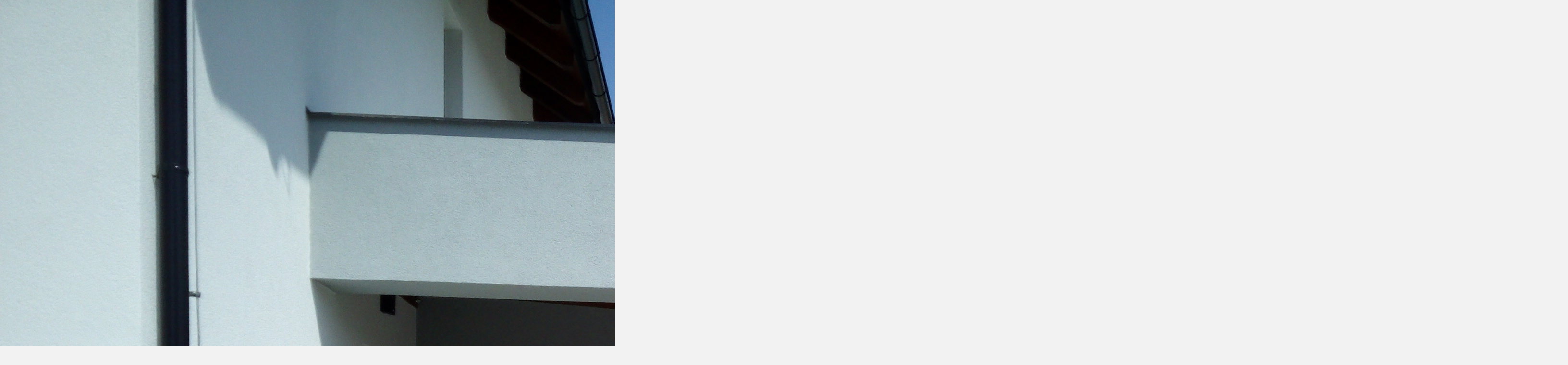

--- FILE ---
content_type: text/html; charset=UTF-8
request_url: https://www.bfjstav.cz/fotoalbum/hrube-stavby/img_20180502_122720.-.html
body_size: 949
content:
<?xml version="1.0" encoding="utf-8"?>
<!DOCTYPE html PUBLIC "-//W3C//DTD XHTML 1.0 Transitional//EN" "http://www.w3.org/TR/xhtml1/DTD/xhtml1-transitional.dtd">
<html lang="cs" xml:lang="cs" xmlns="http://www.w3.org/1999/xhtml">

    <head>

        <meta http-equiv="content-type" content="text/html; charset=utf-8" />
        <meta name="description" content="Jsme stavební firma fungující od roku 2002 . Provádíme veškeré stavební práce včetně staveb na klíč . Většinu prací děláme vlastními silami na střechu a elektroinstalace používáme zavedené subdodavatelské firmy .Také máme certifikát na pokládku podlahového topení Comap." />
        <meta name="keywords" content="Stavební,firma" />
        <meta name="robots" content="all,follow" />
        <meta name="author" content="<!--/ u_author /-->" />
        <link rel="stylesheet" href="/style.1656680677.1.css" type="text/css" />
        
        <script type="text/javascript" src="https://www004.estranky.cz/user/js/index.js" id="index_script" ></script>
        <title>
            BFJ stav s.r.o.
        </title>

        <style>
          body {margin: 0px; padding: 0px;}
        </style>
    </head>
<body>
    <script language="JavaScript" type="text/javascript">
    <!--
      index_setCookieData('index_curr_fullphoto', 150);
    //-->
  </script>
  <a href="javascript: close();"><img src="/img/original/150/img_20180502_122720.jpg" border="0" alt="IMG_20180502_122720" width="3264" height="2448"></a>

<!-- NO GEMIUS -->
</body>
</html>


--- FILE ---
content_type: text/css
request_url: https://www.bfjstav.cz/style.1656680677.1.css
body_size: 13040
content:
@font-face {
  font-family: "quando";
  src: url('https://s3b.estranky.cz/img/d/1000000313/quando-regular.eot');
}
@font-face {
  font-family: "quando";
  src: url('https://s3b.estranky.cz/img/d/1000000313/quando-regular.ttf') format("truetype");
}

@media screen, projection {

/*======================================
  COMMON
======================================*/


* { margin: 0; padding: 0; }
body {background: #f2f2f2; font: .813em/1.5 Arial, sans-serif; color: #000;}

hr { display: none; }

#document a { color: #333; text-decoration: none; border-bottom: 1px solid rgba(150, 150, 150, .5); _border: none; }
#document a { text-decoration/*\**/: underline\9 }
#document a:hover { border-bottom: none; } 
#document a:hover { text-decoration/*\**/: none\9 }
:root #document a { text-decoration: none\9; border-bottom: 1px solid rgba(150, 150, 150, .5)\9; }
:root #document a:hover { border-bottom: none\9; }

img, #document img { border: none; }
#document a img { outline: medium none; }
#document .editor-area a {text-decoration: underline; border: 0px;}
#document .editor-area a:hover { text-decoration: none; }

table, form { font-size: 100%; }
fieldset { border: 0px; }

h1, h2, h3, h4 { text-transform: uppercase; color: #333; text-shadow: 1px 1px #fff; font-family: "quando"; word-wrap: break-word; }
h2 { font-size: 2.615em; }
h2, h3, h4 { font-weight: normal; }

.left { text-align: left; }
.right { text-align: right; }
.center { text-align: center; }
.justify { text-align: justify; }

.left-float { float: left; }
.right-float { float: right; }

.submit {cursor: pointer;}
input.submit, span.i_submit a.submit, span.clButton a.submit { font-size: .9em;  color: #fff; text-transform: uppercase; border: none; font-weight: bold; }

#whole-page { text-align: center; }
/* sprites */ 

.under-article .under-wrap, .under-article .under-wrap p, span.i_submit input.submit, span.i_submit, span.i_submit a.submit, span.clButton input.submit, span.clButton, span.clButton a.submit { background: url("https://s3b.estranky.cz/img/d/1000000313/submit.gif") no-repeat; }
.column div.inner_frame div div.inner_frame span.i_submit input.submit, .column div.inner_frame div div.inner_frame span.i_submit, 
.column div.inner_frame div div.inner_frame span.clButton input.submit, .column div.inner_frame div div.inner_frame span.clButton { background-image: url("https://s3b.estranky.cz/img/d/1000000313/submit-menu.gif"); background-repeat:  no-repeat; }
.column .inner_frame h2, .column .inner_frame span.decoration, #nav-portrait { background: url("https://s3b.estranky.cz/img/d/1000000313/menu_h.png") no-repeat; _background: url("https://s3b.estranky.cz/img/d/1000000313/menu_h2_ie.png") no-repeat; }
#nav-column { background: url("https://s3b.estranky.cz/img/d/1000000313/menu.png") repeat-y; }
.column .section { background: #1b3f3c url("https://s3b.estranky.cz/img/d/1000000313/menu_section.png") repeat-y; }

/* cleaners */

.clear { clear: both; height: 0; line-height: 0; font-size: 0; display: none; width: 1px; }
#clear5, #clear6, #clear7, #perex-cont-clear, #gallery-cont-clear, #g-section-cont-clear, #a-section-cont-clear, #article-cont-clear { display: block; }
#document:after, #body:after, #content .article .article_wrap:after, .list-of-pages:after, .list-of-pages .list_wrap:after, .list-of-pages .numbers:after, #photo-album #photos:after,
.list-of-pages .list_wrap:after, #folders:after, #eshop .sphotos:after, #eshop #basket_preview_form fieldset p:after, #eshop #articles #steps ul:after,
#articles .article:after, div#block-comments #comments-form fieldset:after, .left-float:after, #block-comments fieldset.validation .validatin-images-set:after, 
#eshop #block-comments fieldset.validation .validatin-images-set:after, div#block-comments form dd div#c_validation_div:after, #eshop .contact-info:after,
#preview-folder .wrap:after, .list-of-pages .wrap:after, #languages .inner_frame:after, #login .inner_frame form div:after, .under-article .inner_frame:after { content: "."; display: block; height: 0;  clear:both; visibility:hidden; font-size:0; }

* html #document, * html  #body, * html #content .article .article_wrap, * html .list-of-pages, * html .list-of-pages .list_wrap, * html .list-of-pages .numbers, * html #photo-album #photos, * html .list-of-pages .list_wrap,
* html #folders, * html #eshop .sphotos, * html #eshop #basket_preview_form fieldset p, * html #eshop #articles #steps ul, * html #articles .article, * html div#block-comments #comments-form fieldset, * html #eshop .contact-info,
* html .left-float, * html #block-comments fieldset.validation .validatin-images-set, * html #eshop #block-comments fieldset.validation .validatin-images-set, * html div#block-comments form dd div#c_validation_div,
* html div.editor-area, * html #preview-folder .wrap, * html .list-of-pages .wrap, * html #languages .inner_frame, #nav-column .column .inner-column div div.inner_frame, #login .inner_frame form div, * html .under-article .inner_frame, 
* html #languages .inner_frame { zoom: 1; } /* IE6 */
*:first-child+html #document, *:first-child+html #body, *:first-child+html #content .article .article_wrap, *:first-child+html .list-of-pages, *:first-child+html .list-of-pages .list_wrap, *:first-child+html .list-of-pages .numbers,
*:first-child+html #photo-album #photos, *:first-child+html .list-of-pages .list_wrap, *:first-child+html #folders, *:first-child+html #eshop .sphotos, *:first-child+html #eshop .contact-info,
*:first-child+html #eshop #basket_preview_form fieldset p, *:first-child+html #eshop #articles #steps ul, *:first-child+html #articles .article, *:first-child+html div#block-comments #comments-form fieldset,
*:first-child+html .left-float, *:first-child+html #block-comments fieldset.validation .validatin-images-set, *:first-child+html #eshop #block-comments fieldset.validation .validatin-images-set, *:first-child+html div#block-comments form dd div#c_validation_div,
*:first-child+html div.editor-area, *:first-child+html #preview-folder .wrap, *:first-child+html .list-of-pages .wrap, *:first-child+html #languages .inner_frame, #login .inner_frame form div, *:first-child+html .under-article .inner_frame, 
*:first-child+html #languages .inner_frame { zoom: 1; } /* IE7 */

/*======================================
  STRUCTURE
======================================*/

.accessibility-links { position: absolute; top: -10000em; }

#whole-page { background: url("https://s3b.estranky.cz/img/d/1000000313/body.png") repeat; }
#document { padding-top: 20px; }
#document #in-document {position: relative; width: 960px; margin: auto; text-align: left; }

#body {position: relative; z-index: 10; width: 100%; }

/*--------------------------------------
  LEFT COL
--------------------------------------*/

.menu-type-standard li > ul.level_2 {
    display: block !important;
    position: relative;
    margin: 0;
}
.level_2 {
    position: absolute;
    margin-left: 219px;
    margin-top: -36px;
    background: #275c57;
    width: 220px;
}
#nav-column { position: relative; float: left; width: 300px; z-index: 1000; text-align: center; }
#nav-column a { color: #fff; }
#nav-column #navigation .inner_frame h2 { display: none; }
#nav-column li { text-shadow: 0 1px 1px #000; word-wrap: break-word; }
#nav-column li.first { background-image: none; }
#nav-column #navigation { width: 300px; padding-top: 70%; background: url("https://s3b.estranky.cz/img/d/1000000313/star.png") no-repeat; }
#nav-column #navigation .inner_frame { width: 220px; margin: auto; }
#nav-column #navigation li { list-style: none; }
#nav-column #navigation li a { font-size: 1.154em; font-weight: bold; width: 220px; }
.column li a { width: 180px; }
#nav-column #navigation li a, .column li a { display: block; padding: 8px 0 6px; overflow: hidden; }
.column li a { font-size: 1.077em;  font-weight: 700; }
.column li a:hover, #navigation li a:hover { background-color: #55c3be; text-decoration: none; }
#nav-column li, #nav-column #navigation li, #nav-column #navigation .menu-type-onmouse, .column li a:hover, #navigation li a:hover, #navigation menu li.submenu-over { background-image: url("https://s3b.estranky.cz/img/d/1000000313/line.png"); background-repeat: no-repeat; }
#nav-column #navigation .menu-type-onmouse { background-position: 0 100%; }

#navigation a, #ecategory a, #photo-album-nav a, #calendar a, #rss-nav a, #document h2 a, #document .under-article a, #links a, #folders .folder .photo-wrap div a { border: none; }
#navigation a, #ecategory a, #photo-album-nav a, #calendar a, #rss-nav a, #document h2 a, #document .under-article a, #links a, #folders .folder .photo-wrap div a { text-decoration/*\**/: none\9 }
:root #navigation a, :root #ecategory a, :root #photo-album-nav a, :root #calendar a, :root #rss-nav a, :root #document h2 a, :root #document .under-article a, :root #links a, :root #folders .folder .photo-wrap div a { border: none\9; }

#nav-column .column .inner_frame { padding-bottom: 15px; overflow: hidden; word-wrap: break-word; _margin-top: -5px; }
#nav-column .current, #nav-column li.current ul li:hover { background-color: #55c3be; }
#nav-column li.current ul li {background-color: #1e4b46;}

.column { color: #fff; }
.column .section { width: 220px; margin: 40px;
          border-top: 1px solid #255b56; border-bottom: 1px solid #2a6b66; border-left: 1px solid #2a635d; border-right: 1px solid #2a635d; 
          -webkit-border-radius: 5px; -moz-border-radius: 5px; border-radius: 5px; }

#nav-column .column div.section h2 { color: #592c46; position: relative; bottom: 11px; }
.column ul { display: block; list-style-type: none; width: 180px; margin: auto; }
* html .column ul { margin-left: 0; }
.column li { background: none; padding: 0; }

.column .inner_frame h2 { background-position: 0 5px; _background-position: 0 -25px; _height: 20px; _line-height: 20px; display: inline; padding: 7px 0px 1px 8px; font-weight: normal; font-family: "quando"; font-size: 1.077em; }
.column .inner_frame h2 { padding/*\**/: 7px 4px 1px 12px\9 }
#login h2, #ecategory h2, #logged h2 { padding/*\**/: 7px 2px 1px 10px\9 }
* html .column .inner_frame h2  { padding: 5px 0 1px 13px; }
* html #login h2, * html #ecategory h2, * html #logged h2 { padding: 6px 0 0 9px; }
*:first-child+html .column .inner_frame h2, *:first-child+html #ecategory h2 { padding: 7px 0 1px 11px; }
*:first-child+html #login h2, *:first-child+html #logged h2 { padding: 7px 0 1px 9px; }
*:first-child+html #nav-basket h2 { padding: 7px 0 1px 13px; }
.column .inner_frame span.decoration, #nav-portrait { background-position: 0 -30px; _background-position: right 0; height: 20px; width: 8px; position: absolute; top: 3px; _top: 6px; }
* html #nav-column .column .inner-column div div.inner_frame { width: 220px; }
* html #portrait h2, * html .column .inner_frame h2 { top: -17px; padding: 6px 0 0 13px; }
* html #ecategory {margin: 10px 0 0;}
@-moz-document url-prefix() { /** FF */ 
    .column .inner_frame h2 { padding: 6px 5px 1px 13px; }
}
:root .column .inner_frame h2 { padding: 7px 5px 2px 12px\9; }
noindex:-o-prefocus, .column .inner_frame h2, #login h2, #logged h2 {
  padding: 7px 0px 1px 12px;
}
noindex:-o-prefocus, #login h2, #logged h2, #ecategory h2 {
  padding: 7px 0px 1px 10px;
}
.ie11 .column .inner_frame h2 { padding: 7px 4px 1px 14px; }

#rss-nav li { background: none; margin: 0; }

#calendar caption { display: none; }
#calendar table { width: 200px; margin: 0 auto; text-align: center; color: white; }
#calendar table thead td, #calendar table thead th { border: none; }
#calendar td,
#calendar th { padding: 6px; border: 1px solid #2a6b66; _padding: 4px; text-shadow: 0 1px 1px #000; }
*:first-child+html #calendar td { padding: 4px; }
*:first-child+html #calendar thead td { padding: 4px; }
#calendar td.day_active { padding: 0; }
#calendar .archive-nav-c { font-weight: bold; }
#calendar tbody a { display: block; padding: 6px; background-color: #55c3be; _padding: 4px; box-shadow: 0px 4px 10px -4px #348c72 inset; }
*:first-child+html #calendar a { padding: 4px; }
*:first-child+html #calendar td.day_active { padding: 0; }
#calendar table tr#archive-days th, #calendar table tr#archive-year td { border-top: 1px solid #2a6b66; }
#calendar thead a { color: #55c3be; }
#calendar #archive-small a { display: inline; padding: 0; color: #55c3be; background: none; box-shadow: none; }
#calendar #archive-small td { border: none; }
#calendar table a:hover, #calendar #archive-small a:hover { text-decoration: none; color: #c4c4c4; font-weight: bold; }

#portrait .inner_frame a img { margin: 7px 0 10px; }
#portrait h2 { position: relative; top: -11px; }
#portrait a { border: none; }
:root #portrait a { border: none\9; }

#languages .inner_frame { margin-top: -5px; text-align: center; }
#languages .inner_frame a { margin: 2px 3px; border: 0; }
#languages .inner_frame a img { margin-right: 10px; }

#last-photo .inner_frame .wrap-of-photo a { border: none; }

#stats .inner_frame { width: 110px; margin: auto; }
#stats .inner_frame table { color: #fff; width: 100%; }

#contact-nav address { text-align: left; padding-left: 20px; }

.column #search .inner_frame, .column #mail-list .inner_frame { text-align: left; }
#search #key, #mail-list #mail-list-key { width: 158px; background: #1b3f3c url("https://s3b.estranky.cz/img/d/1000000313/search_text.png") no-repeat; font-style: italic; color: #98a8a7; text-shadow: 0px 1px 1px #333; padding-left: 10px; overflow: hidden; }
#search #key, #mail-list #mail-list-key { padding-top/*\**/: 10px\9; }
:root #search #key, :root #mail-list #mail-list-key { padding-top: 3px\9; height: 32px\9; }
#search #sendsearch, #mail-list #send-mail-list { background: url("https://s3b.estranky.cz/img/d/1000000313/search_submit.png") no-repeat; width: 35px; cursor: pointer; }
#search #key:focus, #mail-list #mail-list-key:focus { outline: none; }
#search #key, #search #sendsearch, #mail-list #mail-list-key, #mail-list #send-mail-list { height: 36px; float: left; border: none; }
#search #key, #mail-list #mail-list-key { height/*\**/: 26px\9 }
* html #search #key, * html #mail-list #mail-list-key { height: 35px; }
#search .inner_frame fieldset, #mail-list .inner_frame fieldset { padding: 0 0 0 8px; _padding: 0 0 0 13px; }

/* SUBMENU -----------------------*/

#navigation menu li.submenu-over { position: relative; z-index: 9999; _display: inline; }
#navigation menu li ul.submenu, menu li ul.click, menu li ul.classic { display: none; }
#navigation menu li.submenu-over ul.onmouse, menu li:hover ul.onmouse, #navigation menu li ul.classic { display: block; }
#navigation menu li.submenu-over ul.click, menu li ul.classic { display: block; }
#navigation menu li.submenu-over ul.click li { background-color: transparent; }
#navigation menu li ul.classic li { background-color: #295e59; }
#navigation menu li.submenu-over ul.click li a, #navigation menu li ul.classic li a { color: #b9b9b9;}
#navigation menu li.submenu-over ul.onmouse, #navigation menu li:hover ul.onmouse { position: absolute; top: -1px; left: 220px; _left: 110px; background: #1b3f3c; width: 220px; overflow: hidden; padding: 0px;
border-top: 1px solid #255b56; border-bottom: 1px solid #2a6b66; border-left: 1px solid #2a635d; border-right: 1px solid #2a635d; }
#navigation menu li.submenu-over ul.onmouse li, #navigation menu li:hover ul.onmouse li { margin: 0px; float: none; display: block; background: none; }
#navigation menu li.submenu-over ul.onmouse li a, #navigation menu li:hover ul.onmouse li a { margin: 0px; display: block; height: auto; float: none; white-space: normal; background: none; }
#navigation menu li.submenu-over ul.onmouse li a:hover, #navigation menu li:hover ul.onmouse li a:hover { background-color: #55c3be; }
#nav-column #navigation menu li.submenu-over ul.onmouse li.first { background-image: none; }

#section_subsections .section_article { background: #FFF; margin-bottom: 5px; padding: 5px 10px; }
#section_subsections .section_article div { font-style: italic; }

/*--------------------------------------
  BREADCRUMB
--------------------------------------*/

#breadcrumb-nav { position: relative; width: 96%; _width: 100%; margin: 0 auto 20px; padding: 8px; overflow: hidden; border: 1px solid #e3e3e3; box-shadow: 0 0 10px 0 #E6E6E6; color: #666;
 background: #fff; font-size: .923em; -webkit-border-radius: 3px; -moz-border-radius: 3px; border-radius: 3px; }
#breadcrumb-nav a { color: #55c3be; }
#breadcrumb-nav strong { margin: 0 10px; font-size: 16px; }

/*--------------------------------------
  HEADER
--------------------------------------*/

#header { height: 285px; background: url("https://s3b.estranky.cz/img/d/1000000313/head.png") no-repeat; position: relative; z-index: 1; margin-top: 40px; _background: url("https://s3b.estranky.cz/img/d/1000000313/head_ie.png") no-repeat; }
#header .inner_frame { background: url("https://s3b.estranky.cz/img/l/logo_1000000310.jpeg") no-repeat; position: absolute; top: 35px; left: 35px; width: 535px; height: 200px; overflow: hidden; }/* here as background-image for header is defined user image. */
#content h1 { z-index: 2; overflow: hidden; font-size: 2.154em; font-weight: normal; }
#content h1, #content h1 a {text-decoration: none; color: #333; border: none;}

/* title aligment */
#content h1.head-left { text-align: left; margin-left: 8px; }
#content h1.head-center { text-align: center; }
#content h1.head-right { text-align: right; width: 525px; }

/*--------------------------------------
  CONTENT
--------------------------------------*/

#content { position: relative; float: right; width: 100%; max-width: 605px; overflow: hidden; }
#content ol {padding-left: 20px;}
#content ul {padding-left: 15px;}

#articles { width: 100%; overflow: hidden; }
#articles #section_subsections { margin: 20px 0 40px; }

#perex { padding: 15px; background-color: #1b3f3c; color: #fff; text-shadow: none;
         border-top: 1px solid #255b56; border-bottom: 1px solid #2a6b66; border-left: 1px solid #2a635d; border-right: 1px solid #2a635d; 
         -webkit-border-radius: 3px; -moz-border-radius: 3px; border-radius: 3px; } 
#perex h1, #perex h2, #perex h3, #perex h4 { text-shadow: inherit; color: #fff; }
#perex h1 { font-size: 3.2em; }
#perex ul { padding-left: 15px; }

#content .article h2 { font-size: 2em; font-weight: normal; font-family: "quando"; line-height: 1.2; }
#content .article .first, #content .article .second, #content .article .third, #content .article .fourth { display: inline; float: left; font-style: italic; color: #666; }
#content .article .third a, #content .article .fourth a { color: #55c3be; }
#content .article .article_wrap { border-bottom: 3px double #dedddf; border-top: none; margin-bottom: 16px; padding: 0 0 5px 0; }
.article_wrap span.art-delimit-sec span, .article_wrap span.art-delimit-wa span, .article_wrap span.art-delimit-gal span { padding-left: 5px; }
#content .article, #content #perex { margin-bottom: 40px; }
.article .preview img {margin-bottom: 10px;}

/* buttons on article */
#content .under-article .under-wrap { background-position: 0 -31px; margin-top: 15px; float: left; -webkit-border-radius: 4px; -moz-border-radius: 4px; border-radius: 4px; }
#content .under-article .under-wrap p { background-position: right 1px; }
#content .under-article .under-wrap p a { color: #fff; padding: 5px 35px 3px 13px; display: inline-block; font-size: .9em; text-transform: uppercase; font-weight: bold; }
#content .under-article .under-wrap p a:hover { text-decoration: none; }
:root #content .under-article .under-wrap p a { padding: 6px 35px 2px 13px\9; }
* html #content .under-article .under-wrap p a { padding: 4px 35px 3px 13px; }
*:first-child+html #content .under-article .under-wrap p a { padding: 4px 35px 4px 13px; }

/* pagination */
.list-of-pages { border-bottom: 3px double #dedddf; border-top: 3px double #dedddf; position: relative; font-family: "quando"; }
.list-of-pages .numbers { width: 260px; text-align: center; border-right: 1px solid #dedddf; border-left: 1px solid #dedddf; line-height: 240%;}
* html .list-of-pages .numbers { width: 360px; padding: 0; }
#content .list-of-pages .numbers a, #content .list-of-pages .numbers span { margin-right: 2px; padding: 4px 8px; background: #fff; border: 1px solid #dedddf; box-shadow: 0 0 10px 0 #E6E6E6; }
#content .list-of-pages .numbers a, #content .list-of-pages .previous a, #content .list-of-pages .next a { color: #55c3be; }
#content .list-of-pages .previous a, #content .list-of-pages .next a { text-shadow: 2px 2px #fff; }
#content .list-of-pages .numbers a {text-decoration: underline;}
#content .list-of-pages .numbers a:hover {text-decoration: none;}
.list-of-pages .numbers span { color: #666; }
.list-of-pages .previous, .list-of-pages .next { width: 115px; }
.list-of-pages .wrap { margin: 5px 0 5px; }
.list-of-pages .previous, .list-of-pages .next { font-weight: bold; text-transform: uppercase; padding-top: 8px; }

#rss-channels h3 { margin: 1em 0 0; }

#product-search h2 {font-size: 2.615em;}
#product-search input {vertical-align: middle;}
#product-search .products h2 {font-size: 2.077em;}
#product-search form#product-search-form {margin: 10px 0 40px;}
#product-search input#product-search-text {padding: 0 5px; width: 200px; height: 22px;}
#product-search .products ul {list-style-type: circle; margin: 10px 0 10px 18px; line-height: 1.8em;}
*:first-child+html #product-search input#product-search-text {padding: 4px 5px 0; height: 20px;}
* html #product-search input#product-search-text {padding: 2px 5px 0; height: 24px;}

/* COMMENTS -------------------------*/
div.editor-area { padding: 0 0 0 1px; }
div#block-comments .no-comments { margin-top: 15px; }
div#block-comments form#comments-form { margin-top: 25px; }
div#block-comments h2 { margin-top: 25px; padding-bottom: 5px; border-bottom: 3px double #dedddf; }
div#block-comments fieldset legend span { display: none; }
div#block-comments fieldset dt label { font-weight: bolder; }
div#block-comments fieldset input, div#block-comments fieldset dd textarea { margin-bottom: 15px; border-right: 1px solid #cdcbd0; border-left: 1px solid #cdcbd0;
border-bottom: 1px solid #dfdde2; border-top: 1px solid #cdcbd0; -webkit-border-radius: 3px; -moz-border-radius: 3px; border-radius: 3px; }
div#block-comments form dd input#c_validation { float: left; }
div#block-comments form dd div#c_validation_div { text-align: right; }
div#block-comments form dd div#c_validation_div .sound-captcha { display: inline-block; float: left; position: relative; top: -14px; color: #55c3be; }
* html div#block-comments form dd div#c_validation_div .sound-captcha { top: 0px; float: none; }
*:first-child+html div#block-comments form dd div#c_validation_div .sound-captcha { top: 0px; float: none; }
div#block-comments form dd div#c_validation_div .sound-captcha:hover { margin-bottom: 1px; }
div#block-comments form dd div#c_validation_div .sound-captcha:hover { margin-bottom/*\**/: 0\9 }
:root div#block-comments form dd div#c_validation_div .sound-captcha:hover  { margin-bottom: 1px\9; }
div#block-comments form fieldset .left-float { margin-right: 25px; }
div#block-comments fieldset dd input { width: 288px; height: 33px; }
div#block-comments fieldset dd textarea { width: 99.8%; max-width: 603px; }
* html div#block-comments fieldset dd textarea, * html div#block-comments form dd input#c_validation { margin-left: -40px; }
*:first-child+html div#block-comments fieldset dd textarea, *:first-child+html div#block-comments form dd input#c_validation { margin-left: -40px; }
div#block-comments fieldset .submit { border: none; }
div#block-comments fieldset dd span.i_submit input.submit { width: auto; height: auto; }

/* comments answers */ 
div#block-comments h3 { margin-top: 15px; border-bottom: 3px double #D0CFD0; font-size: 21px; font-weight: normal; }
div#block-comments .comment-headline { color: #666; margin-bottom: 7px; font-style: italic; }
div#block-comments .comment-headline, div#block-comments p, #eshop .comment div { text-shadow: 2px 2px #fff; }
div#block-comments .comment-headline h3 { border: none; font-family: "quando"; font-size: 1.077em; text-transform: none; color: #333; font-weight: bold; font-style: normal; }
div#block-comments .comment-headline span, div#block-comments .comment-headline i { font-family: "quando"; }
div#block-comments div.comment-answer a { font-family: "quando"; text-transform: uppercase; color: #55c3be; padding-left: 25px; background:  url("https://s3b.estranky.cz/img/d/1000000313/bubble.gif") no-repeat 0 2px; font-size: .923em; border: none; text-decoration: none; }
div#block-comments div.comment-answer p { margin-top: 7px;}

/* comments level */
.level1 { padding-left: 15px;}
.level2 { padding-left: 30px;}
.level3 { padding-left: 45px;}
.level4 { padding-left: 60px;}
.level5 { padding-left: 75px;}
.level6 { padding-left: 90px;}
.level7 { padding-left: 105px;}
.level8 { padding-left: 120px;}
.level9 { padding-left: 135px;}
.admin div span { color: #ff0000; }

/* PHOTOGALERIES -----------------------*/

#folders { width: 110%; } 
#folders, #gallery, #photos, #slide { overflow: hidden; }

#folders .editor-area { margin: 0 0 15px 0; }
#folders .album { background: #f6f2ec; border-bottom: 1px solid white; padding: 5px 10px; }
#folders .album div { overflow: hidden; }

.folder { float: left; width: 135px; overflow: hidden; margin: 25px 0 0 4px;  padding: 10px 0 10px 5px; border: 3px double #dedddf; height: 25em; _height: 30em; _width: 145px; }
.folder .photo-wrap { =position: relative; float: left; display: table; width: 100px; height: 100px; margin: 5px 14px; _margin: 5px; border: 1px solid #dedddf; background-color: #fff; -webkit-border-radius: 3px; -moz-border-radius: 3px; border-radius: 3px; }
.folder .photo-wrap div { =position: absolute; =top: 50%; display: table-cell; width: 100%; text-align: center; vertical-align: middle; }
.folder .photo-wrap a { =position: relative; =top: -50%; overflow: hidden; border: none; }
.folder .photo-wrap a img { border: none; margin: 0 auto; }
.folder .folder-info { float: left; padding: 0.5em 5px 0; overflow: hidden; }
*:first-child+html .folder .folder-info { padding: 0.5em 0 0 6px; }
.folder .folder-info h3 { text-shadow: none; margin-bottom: 10px;font-size: 1.385em; line-height: 1em; word-wrap: break-word; }
.folder .folder-info h3 a { border: none; text-decoration: none; word-wrap: break-word; }
.folder .folder-info div { color: #666; font-style: italic; font-family: "quando"; padding-right: 2px; }

#thumbnav, #photos, #preview-folder{overflow:hidden;}
#photos .photo-wrap, #preview-folder .box, #thumbnav .box { background:#fff; border:1px solid #dedddf; float:left; width:90px; height:90px; margin:2px 0px 2px 4px; _width:92px; _height:92px; -webkit-border-radius: 3px; -moz-border-radius: 3px; border-radius: 3px; }
#photos .photo-wrap{ margin: 10px 4px 0; _margin: 10px; }
#thumbnav .box{ margin: 1px 14px; }
* html #thumbnav .box{ margin: 1px 12px; }
#photos .photo-wrap div, #preview-folder .box div, #thumbnav .box div{ height: 90px; width: 90px; text-align: center; _height: 92px; _width: 92px; display: table; =position:relative; overflow:hidden; }
#thumbnav .box div a, #photos .photo-wrap div a, #preview-folder .box div a{ =margin: 2px 0px 0px 0px; height: 100%; =height:auto; background-image:none; border:0px solid #f7b1a5; =position:absolute; =top:50%; =left:50%; display:table-cell; vertical-align:middle; }
#thumbnav .box div a, #photos .photo-wrap div a, #preview-folder .box div a{ =border: none; }
#thumbnav .box div a img, #photos .photo-wrap div a img, #preview-folder .box div a img{ =position:relative;  =top:-50%; =left:-50%; border:0px solid #FFF; }
#preview-folder .box div a { padding: 0; }
#smLightbox_container a {border-bottom: 0; text-decoration: none;}

#photo-album h2 { margin: 25px 0 10px; padding-bottom: 5px; border-bottom: 3px double #dedddf; }
#photo-album .editor-area { margin: 10px 0 25px; }

#slide #click { background: #fff;  }
#slide h3 { margin: 10px 0 2px 0; padding: 8px 13px; text-align: center; color: #33251b; }
.slide-img { text-align: center; }
#click img { border: 10px solid white; }
#click p { margin: 15px 20px 0 20px; padding: 0 0 15px 0; }

.slidebar { margin: 15px 0; width: 100%; overflow: scroll; white-space: nowrap; }
.slidebar a img { border: 5px solid #fff; }

#thumbnav { width: 100%; overflow: hidden; margin: 15px 0; }

#timenav, .slidenav { margin: 15px 0; padding: 10px; text-align: center; }
.slidenav br, #thumbnav br { line-height: 0; height: 0; clear: both; }
.slidenav .back { float: left; }
.slidenav .forward { float: right; }

/* Facebook addons */
#fb_likebox_width {width: 183px; margin: auto;}
#fb_likebox_width iframe {background: White;}

/* ----------- Like ----------- */
.fb_edge_widget_with_comment{ margin:5px 0px; }
#fblikesend { margin: 5px 0; }

/* ----------- ADV ----------- */
#sky-scraper-block {     
    position: absolute;
    z-index: 100;
    right: -300px;
    float: right;
    display: inline;
    top: 40px;
    width: 300px; 
}
#sticky-box {
  position: -webkit-sticky;
    position: sticky;
  top: 0;
  right: 0;
}
#leaderboard-top {
  display: block!important;
  margin: 0 auto 15px;
   width: 85%;
}
.message { text-align: center; }
#content .message { clear: both; margin: 15px 0; }

#footer #mess-links span { display: block; margin: 10px 0 5px; }

#mess-square { width: 220px; overflow: hidden; margin: 30px auto 0; }
.message .inner_frame { text-align: center;  }
#mess-square .inner_frame div iframe { margin: 0px auto; }

#content .hypertext h2 {text-transform: none;}
#content .hypertext h2 a {font-weight: normal; font-style: normal; font-size: 13px; text-decoration: none; border-bottom: 1px solid rgba(150, 150, 150, .5); _border: none;}
#content .hypertext h2 a { text-decoration/*\**/: underline\9 }
#content .hypertext h2 a:hover { border-bottom: none; } 
#content .hypertext h2 a:hover{ text-decoration/*\**/: none\9 }
:root #content .hypertext h2 a { text-decoration: none\9; border-bottom: 1px solid rgba(150, 150, 150, .5)\9; }
:root #content .hypertext h2 a:hover { border-bottom: none\9; }
.hypertext .inner_frame div#clanek:after {content: "."; display: block; height: 0; clear:both; visibility: hidden; font-size:0;}
* html .hypertext .inner_frame div#clanek {zoom: 1;}
*:first-child+html .hypertext .inner_frame div#clanek {zoom: 1;}
.hypertext {width: 500px; margin: 15px auto; padding: 5px; background: #fff;}
.hypertext img, .hypertext {border: 1px solid #ddd;}
* html .hypertext {margin-left: 45px;}
#content .hypertext + .hypertext {border-top: 1px solid #fff; margin-top: -16px;}
.hypertext .mess-title {margin-top: -3px;}

#shifter #shifter_wrap:after {content: "."; display: block; height: 0; clear:both; visibility:hidden; font-size:0;}
* html #shifter #shifter_wrap {zoom: 1;}
*:first-child+html #shifter #shifter_wrap {zoom: 1;}
div#shifter {background: #fdfdfd; padding: 15px 0 0 0; margin: 25px 0 0 0; border-top: 1px #D0D0D0 dashed; text-align: center;}
div#shifter, div#shifter a, div#shifter h3 { color: #333; text-shadow: 2px 2px #eee;}
#shifter #shifter_wrap #shifter_footer .span3 {background: #f3f3f3; border: #cfbfc8 1px dashed; padding: 0px 4px 4px;}
#shifter div#shifter_title h3 {margin: 5px 0;}
div#shifter div.category {text-transform: uppercase; font-weight: bold; font-size: 12px;}
#shifter #shifter_wrap #shifter_footer .span3 h4 {line-height: 1.5em; padding: 2px 0px;}
#shifter #shifter_wrap #shifter_footer .span3 h4 a:hover {text-decoration: none;}
#shifter #shifter_title h3#shifter_t_2 {margin-right: 286px;}
* html #shifter #shifter_title h3#shifter_t_2 {margin-right: 143px;}
#shifter #shifter_wrap #shifter_terms a {color: #a5a5a5; font-family: "quando";}
#shifter #shifter_wrap #shifter_terms a:hover {text-decoration: none;}

/* ESHOP -----------------------*/

#eshop a { color: #55c3be; }
#login input.submit { float: none; font-size: .9em; }
:root #login input.submit { padding: 7px 35px 5px 13px\9; }
#login span.i_submit, #login span.clButton { height: 26px; }
*:first-child+html #login span.i_submit, *:first-child+html #login span.clButton {margin-top: 5px;}
#eshop input[type="text"], #eshop input[type="password"], #login .inner_frame form input[type="text"], #login .inner_frame form input[type="password"] { height: 24px; width: 150px;
border-right: 1px solid #CDCBD0; border-left: 1px solid #CDCBD0; border-bottom: 1px solid #DFDDE2; border-top: 1px solid #CDCBD0; -webkit-border-radius: 3px; -moz-border-radius: 3px; border-radius: 3px; }
#login .inner_frame form input[type="text"], #login .inner_frame form input[type="password"] {width: 192px; text-align: center;}
#eshop .registration input[type="text"], #eshop .registration input[type="password"], #eshop .contact-info input[type="text"], #eshop .contact-info input[type="password"],
#eshop .settings input[type="text"], #eshop .settings input[type="password"]{ margin-top: 3px; }
#eshop #basket_preview_form input[type="text"] { width: 46px; }
#login label { float: none; width: auto; text-align: center; }
#login input[type="text"], #login input[type="password"] { float: left; }
#login form a { display: inline; margin: 0 2px; }

#login .errormes { margin-bottom: 15px; }
#login .inner_frame form input { margin-bottom: 5px; }
#login form div input { width: 150px; margin-left: 13px; }
#login form p { text-align: center; width: 140px; margin: 0 auto; }
#login .inner_frame { text-align: left; }
#login .inner_frame form {text-align: center;}
* html #login .inner_frame form div input {width: 190px; margin-left: 5px;}

#basket_preview_form tbody tr td, #confirm tbody tr td, #orderdone tr td { border-top: 1px dotted #C6C6C6; border-collapse: collapse; }
#eshop #confirm fieldset table { border-bottom: 1px dotted #C6C6C6; border-collapse: collapse; }

#eshop h2 { font-size: 2.077em; }
#eshop .sphotos:after, #eshop div.products:after, #eshop #articles:after, #eshop #articles #steps ul:after {
    content: ".";
    display: block;
    height: 0; 
    clear:both;
    visibility:hidden;
    font-size:0;
}
* html #eshop .sphotos, * html #eshop div.products, * html #eshop #articles, * html #eshop #articles #steps ul {zoom: 1;}
*:first-child+html #eshop .sphotos, *:first-child+html #eshop div.products, *:first-child+html #eshop #articles, *:first-child+html #eshop #articles #steps ul {zoom: 1;}
#eshop div.products .article h3, #eshop #articles .article h3 {margin: 0.2em 0em 0.3em; line-height: 1.2em; height: 2.4em; _font-size: 16px; overflow: hidden;}
*:first-child+html #eshop div.products .article h3, *:first-child+html #eshop #articles .article h3 { font-size: 16px; }
:root #eshop div.products .article h3, :root#eshop #articles .article h3 { height: 2.5em\9; }
#eshop div.products .article, #eshop #articles .article {float: left; width: 130px; display: inline; margin: 25px 17px 10px 0px; padding: 0 2px;}
* html #eshop div.products .article, * html #eshop #articles .article {padding: 0;}
#eshop div.products {padding-bottom: 5px; margin-bottom: 40px;}
#eshop div.products .article .photo-wrap, #eshop #articles .article .photo-wrap {float: none; width: 130px; height: 130px;}
#eshop div.products .article .photo-wrap div, #eshop #articles .article .photo-wrap div {width: 130px;}
#eshop div.products .article .photo-wrap a, #eshop #articles .article .photo-wrap a {border: none;}
#eshop div.products .article img, #eshop #articles .article img { margin-left: 1px; }
#eshop div.products .article img, #eshop #articles .article img { margin-left/*\**/: 0px \9; }
#eshop div.products .article .editor-area, #eshop #articles .article .editor-area {padding: 5px; height: 5.4em; line-height: 1.45em; overflow: hidden; text-align: justify; margin: 0;}
* html #eshop div.products .article .editor-area, * html #eshop #articles .article .editor-area {line-height: 1.25em; height: 5.3em; padding: 3px 5px 5px 5px;}
#eshop div.products .article span.price, #eshop #articles .article span.price {font-weight: bolder; text-align: center; display: block; margin-top: 5px; padding: 1px 0;}
#eshop .article .photo-wrap {margin-top: 0;}
#eshop div.products h2 { border-bottom: 3px double #dedddf; }

#eshop fieldset.validation dd { margin-top: -7px; }
#eshop fieldset.validation { margin-top: 15px; }
#eshop fieldset.validation .validatin-images-set input { margin-right: 10px; width: 239px; _width: 240px; }
#eshop fieldset.validation .validatin-images-set img { margin-top: 5px; }

#eshop .settings input, #eshop .settings label, #eshop .registration input,
#eshop .registration label, #eshop .contact-info input, #eshop .contact-info label{vertical-align: middle;}

#eshop #product-detail #basket input.amount { height: 18px; top: 0; }
#eshop #product-detail #basket input.amount { top/*\**/: -1px\9 }
* html #eshop #product-detail #basket input.amount { height: 32px; top: 0; }
*:first-child+html #eshop #product-detail #basket input.amount { padding-top: 7px; top: 5px; }
:root #eshop #product-detail #basket input.amount { top: 0\9; }
#eshop #product-detail #product-info table tr td {min-width: 70px; vertical-align: top;}
#eshop #product-detail #calculation { line-height: 180%; }
#eshop #product #photo-detail .photo-wrap { float: left; margin-top: 1px; }
#eshop #product .wrap h2 { line-height: 1.2em; margin-bottom: 5px; }
#eshop #panel .panel-header li.active a, #eshop #panel .panel-header li a:hover { border: 1px solid rgba(0, 0, 0, .15); border-bottom: none; background: #fff; color: #333; }
#eshop #panel .panel-header li a { background-color: #55c3be; color: #fff; }
#eshop #panel .inner_frame { padding: 10px ;-webkit-border-radius: 3px; -moz-border-radius: 3px; border-radius: 3px; background: #fff; border: 1px solid rgba(0, 0, 0, .15); }
#eshop div#block-comments fieldset dd input { width: 274px; height: 24px; }
#eshop #product-comments #block-comments h3 { padding-bottom: 10px; margin-bottom: 25px; }
#eshop #product-comments #block-comments .comment h3 { padding: 0; margin: 20px 0 0; font-weight: bold; }
#eshop #product-comments #block-comments .sound-captcha { position: relative; top: -11px; display: inline-block; }
#eshop #product-comments #block-comments .sound-captcha:hover { margin-bottom: 1px; }
#eshop #product-comments #block-comments .sound-captcha:hover { margin-bottom/*\**/: 0px\9 }
:root #eshop #product-comments #block-comments .sound-captcha:hover { margin-bottom: 1px; }
*:first-child+html #eshop #product-comments #block-comments .sound-captcha:hover { margin-bottom: 0px; }
#eshop div#block-comments .comment-headline { margin-bottom: 3px; }
#eshop #block-comments form { margin-bottom: 35px; }
#eshop #block-comments .comment-text { word-wrap: break-word; }
#eshop #block-comments fieldset.validation { margin-top: 0; }
#eshop #block-comments fieldset.validation dd { width: auto; }
#eshop #block-comments fieldset.validation .validatin-images-set img { float: right; }
* html #eshop #block-comments textarea, * html #eshop #block-comments form dd input#c_validation { margin-left: 0; }
*:first-child+html #eshop #block-comments textarea, *:first-child+html #eshop #block-comments form dd input#c_validation { margin-left: 0; }

#eshop .gennewmail h3 { margin: 15px 0 20px; }
#eshop .gennewmail input[type="text"] { width: 193px; }
#eshop .gennewmail span.i_submit, #eshop .gennewmail span.clButton { margin-top: 10px; }

#eshop .registration h3 { margin: 15px 0 5px; }
#eshop .registration p { margin-top: 10px; }

#eshop #orderdone th, #eshop #orderdone td { padding: 2px 0; }

#eshop form.settings { margin-top: 20px; }
#account_info h3, #billing_address h3, #eshop #confirm .wrap h3, #content #eshop #basketpayments h3, #content #eshop #baskettransport h3 { text-shadow: none;  }
#eshop .settings fieldset, #eshop .contact-info fieldset, #eshop #confirm .wrap { margin: 5px 0; padding: 5px; }
#eshop .settings fieldset h3, #eshop .contact-info fieldset h3, #eshop #confirm .wrap h3 { margin-bottom: 5px; }

#account_firm label { width: 82px; display: block; }
#billing_address label { width: 80px; display: block; }
#eshop .settings #firmsdata label { width: 83px; }
* html #eshop .settings #firmsdata label { width: 88px; }
*:first-child+html #eshop .settings #firmsdata label { width: 88px; }
#eshop .settings #billing_address label { width: 79px; }
#eshop .settings #billing_address label { width/*\**/: 76px\9; }
* html #eshop .settings #billing_address label { width: 88px }
*:first-child+html #eshop .settings #billing_address label { width: 82px; }
#eshop .contact-info #billing_address label { width: 81px; }
#eshop .contact-info #billing_address label { width/*\**/: 79px\9; }
* html #eshop .contact-info #billing_address label { width: 82px; }
*:first-child+html #eshop .contact-info #billing_address label { width: 76px; }
#delivery_address label { width: 83px; display: block;}
* html #delivery_address label { width: 88px; }
*:first-child+html #delivery_address label { width: 88px; }
.contact-info #delivery_address label { width: 82px; }
* html #eshop .contact-info #delivery_address label { width: 82px; }
*:first-child+html #eshop .contact-info #delivery_address label { width: 82px; }

#billing_address #sameaddress + label { width: auto; display: inline; }
#eshop .settings p { padding-left: 8px; }
#eshop .contact-info p {padding-left: 17px;}
#eshop .registration p {padding-left: 0;}
#eshop .contact-info span.i_submit { margin-left: 17px; }
* html #eshop .contact-info span.i_submit, * html #eshop .settings span.i_submit, * html #eshop .contact-info span.clButton, * html #eshop .settings span.clButton { margin-left: 4px; }
*:first-child+html #eshop .contact-info span.i_submit, *:first-child+html #eshop .contact-info span.clButton { margin-left: 4px; }
*:first-child+html #eshop .settings span.i_submit, *:first-child+html #eshop .settings span.clButton {margin-left: 4px;}
* html #eshop .registration span.i_submit, * html #eshop .registration span.clButton { margin-left: 22px; }
*:first-child+html #eshop .registration span.i_submit, *:first-child+html #eshop .registration span.clButton { margin-left: 17px; }
#eshop .settings span.i_submit, #eshop .contact-info span.i_submit, #eshop .settings span.clButton, #eshop .contact-info span.clButton { margin-top: 15px; }
#eshop .registration span.i_submit, #eshop .registration span.clButton {margin: 0 0 0 5px; float: left;}
#eshop .settings span.i_submit { margin-left: 7px; }
#eshop .settings span.i_submit input.submit, #eshop .settings span.clButton input.submit { background-position: right 1px; }

#eshop #basket_preview_form table .border_fix td, #eshop #basket_preview_form table tr .price {border: none;}
#eshop #basket_preview_form p { margin: 10px 0; }
#eshop #basket_preview_form img { padding-top: 2px; }
* html #eshop #basket_preview_form fieldset span.i_submit, * html #eshop #basket_preview_form fieldset span.clButton  { margin-right: 3px; }
*:first-child+html #eshop #basket_preview_form fieldset span.i_submit, *:first-child+html #eshop #basket_preview_form fieldset span.clButton { margin-right: 3px; }
#eshop .remove a, #eshop #basket_preview_form fieldset p a { border: none; }
#basket_preview_form fieldset table + p, #basket_preview_form fieldset table + p + p {
    float: left; =float: none;
}
#eshop #basket_preview_form span.disable  {opacity: 0.4; filter: alpha(opacity=40);}
#eshop #basket_preview_form span.disable input.submit[disabled] {opacity: 1; filter: alpha(opacity=100);}
#eshop #basket_preview_form fieldset table + p {margin-right: 5px;}
#eshop #articles #steps ul {width: 215px; margin: 15px auto 25px;}
#eshop #steps li { margin: 0px 2px; }
#eshop #steps .active, #eshop #steps .done { width: 55px; text-align: center; padding: 3px 5px; border: 1px solid #dedddf; -webkit-border-radius: 3px; -moz-border-radius: 3px; border-radius: 3px; }
#eshop #steps .done { text-shadow: 0 1px #fff; background: #fff; }
#eshop #steps .active { color: #fff; font-weight: bold; background: #1b3f3c; text-shadow: 0 1px 1px #000; }
#eshop #basket_preview_form fieldset.wrap { margin: 10px 0; padding: 10px 0; }
#content #eshop #basketpayments , #content #eshop #baskettransport { width: 48%; }
#content #eshop #baskettransport { margin: 0 15px 0 5px; }
#content #eshop #basketpayments h3, #content #eshop #baskettransport h3 { margin: 0 0 10px 18px; }
#content #eshop #basketpayments ul li, #content #eshop #baskettransport ul li { background: #f4f4f4; margin: 4px 2px; }
#content #eshop #basketpayments ul li div, #content #eshop #baskettransport ul li div { background: #fff; margin-left: 0; padding-left: 18px; }
* html #content #eshop #basketpayments ul li div, * html #content #eshop #baskettransport ul li div { padding-left: 24px; font-size: smaller; }
*:first-child+html #content #eshop #basketpayments ul li div, *:first-child+html #content #eshop #baskettransport ul li div { padding-left: 24px; }
#eshop #product-detail #basket input.amount, #eshop #basket_preview_form input[type="text"] { text-align: center; }
#eshop #product #panel div.inner_frame div { overflow: hidden; _height: 1%; }
* html #content #eshop #baskettransport {margin-left: 0;}

#eshop #confirm .right .price {margin: 10px 0;}
#eshop #confirm fieldset.validation .validatin-images-set input { width: 239px; }
#eshop #confirm span.i_submit, #eshop #confirm span.clButton { margin-top: 10px; }
#eshop #confirm fieldset.validation { margin: 15px 0 10px; }
#eshop form#confirm input[type="checkbox"] {position: relative; top: 1px;}
* html #eshop #confirm .validation #c_validation { width: 240px; }
#eshop #basket_preview_form td img, #eshop #confirm td img { padding: 2px 0; }

#confirm .wrap, #account_info, #billing_address, #eshop #basket_preview_form fieldset.wrap, #eshop div.products .article span.price, #eshop #articles .article span.price, 
#eshop #photo, #eshop div.products .article .photo-wrap, #eshop #product #photo-detail .photo-wrap { -webkit-border-radius: 3px; -moz-border-radius: 3px; border-radius: 3px; }
#confirm .wrap, #account_info, #billing_address, #eshop #basket_preview_form fieldset.wrap { background: #fff; }
#eshop div.products .article span.price, #eshop #articles .article span.price { background: #1b3f3c; }
#eshop #photo, #eshop div.products .article .photo-wrap, #eshop #product #photo-detail .photo-wrap, #eshop #articles .article .photo-wrap { background: #fff; border: 1px solid #dedddf; }
#eshop div.products .article span.price, #eshop #articles .article span.price { color: #fff; text-shadow: 0 1px 1px #000; }
#eshop .registration span, #eshop .settings span, #eshop .contact-info span { padding-left: 0; }
* html #eshop #basket input.add_basket { background-color: #f8f8f8; }

@-moz-document url-prefix() { /** FF */ 
    #eshop .settings #firmsdata label, #delivery_address label { width: 85px; }
    #eshop .settings #billing_address label { width: 78px; }
    #eshop .contact-info #billing_address label { width: 74px; }
    #eshop #product-detail #basket input.amount { height: 17px; }
    #eshop div.products .article h3 { height: 2.5em; }
    #eshop #product-detail #basket input.amount { top: 1px; }
}
#eshop .message-info {margin: 0 0 15px 10px;}
#eshop #articles .message-info {margin: 0 0 10px 10px;}
#eshop #paging {clear: both; padding-top: 10px; }
#eshop #paging a, #eshop #paging span.current {margin-right: 4px; padding: 3px 6px; background: white; border: 1px solid #DEDDDF; box-shadow: 0 0 10px 0 #E6E6E6; text-decoration: none;}
#eshop #paging a:hover, #eshop #paging span.current {background: #1b3f3c; color: white; text-shadow: 0 1px 1px black;}
#eshop #paging #previous, #eshop #paging #next {border: none; background: none; box-shadow: none;}
#eshop #paging #previous:hover, #eshop #paging #next:hover {text-shadow: none; color: #9e9e9e;}

#ecategory div.inner_frame ul li ul li a {color: #b9b9b9;}
#eshop div.products .editor-area {margin-top: 16px;} 

#eshop form.login-info {margin-bottom: 20px;}
#eshop form.login-info fieldset p label { display: inline-block; width: 80px;  }
#eshop form.login-info fieldset p input, #eshop form.login-info span.i_submit, #eshop form.login-info span.clButton { margin-top: 5px; }
#eshop .contact-info, #eshop .login-info {border: 2px solid #DDD;}
#eshop .login-info {padding: 5px 0 10px 17px;}
#eshop .contact-info {padding: 10px 0; text-align: center;}
#eshop .contact-info fieldset {width: 570px; margin: auto;}
*:first-child+html #eshop .contact-info fieldset {margin: 0;}
#eshop .contact-info fieldset, #eshop .contact-info p {text-align: left;}
#eshop .registration {border: none;}
#eshop .registration fieldset {margin: 0;}
#eshop .contact-info, #eshop .login-info, #eshop .contact-info fieldset {-webkit-border-radius: 3px; -moz-border-radius: 3px; border-radius: 3px;}
#eshop .contact-info span.i_submit, #eshop .contact-info span.clButton {float: left;}
#eshop .contact-info fieldset span {color: #ff0000;}
* html #eshop form.login-info input {width: 155px;}
* html #eshop form.login-info input.submit {width: auto;}
#eshop div.order_account table tr.odd {background: #fff;}
#eshop .order_account .price {margin-top: 10px;}
#eshop .order_account #basket_preview_form {border-bottom: 1px dashed #C6C6C6; border-collapse: collapse;}
#eshop .order_account #basket_preview_form th {padding: 4px;}
#eshop #basket_preview_form td.title, #eshop #confirm td.title {width: 44%;}
/******************************************************************/


/******* buttons ***************/

span.i_submit, span.clButton { display: inline-block; background-position: 0 -31px; -webkit-border-radius: 4px; -moz-border-radius: 4px; border-radius: 4px; }
#eshop .login-info span.clButton {background-position: 0 -26px;}
span.i_submit input.submit, span.i_submit a.submit, span.clButton input.submit, span.clButton a.submit { background-position: right 1px; }
span.i_submit input.submit, span.clButton input.submit { padding: 6px 35px 4px 13px; _padding: 5px 20px 3px 0; }
#eshop span.i_submit a.submit, #eshop span.clButton a.submit { display: inline-block; padding: 5px 35px 4px 13px; _padding: 4px 35px 4px 13px; text-decoration: none; border-bottom: 0;  }
#eshop span.i_submit a.submit, #eshop span.clButton a.submit { color: #fff; }
*:first-child+html span.i_submit input.submit, *:first-child+html span.clButton input.submit  { padding: 4px 20px 4px 0; }
*:first-child+html span.i_submit a.submit, *:first-child+html span.clButton a.submit { padding: 4px 35px 4px 13px; }
*:first-child+html #eshop #basket_preview_form a.submit {padding: 4px 35px 4px 13px;}
:root span.i_submit input.submit, :root span.clButton input.submit  { padding: 7px 35px 4px 13px\9; }
@-moz-document url-prefix() { /** FF */ 
    span.i_submit input.submit, span.clButton input.submit  { padding: 7px 35px 4px 13px; }
    input.submit, span.i_submit a.submit, span.clButton a.submit { font-weight: normal; }
}

/* FOOTER -----------------------*/

#footer { width: 100%; text-align: center; overflow: hidden; font-size: 12px; margin-top: -15px; }
#footer .inner_frame { width: 100% !important; color: #cfbfc8; width: 220px; text-align: center; _margin-left: 0; }
*:first-child+html #footer .inner_frame { margin-left: 0; }
#footer .inner_frame p { margin: 0; padding: 0 15px 20px 15px; }
#footer .inner_frame, #footer .inner_frame a { color: #cfbfc8; }
#footer .inner_frame p + p a {margin: 0 5px;}

}
@media \0screen {
    #product-search input#product-search-text {padding: 2px 5px 0; height: 20px;}
}
#eshop #basket_preview_form td.coupon input.submit {margin-top: 0;}
#eshop #basket_preview_form td.title {width: 41%;}

/* Responsive */

.menu-toggle {
  position: absolute;
  margin-top: 10px;
  right: 10px;
  border: 0;
  outline: 0;
  padding: 0;
    padding-bottom: 6px;
  cursor: pointer;
  min-height: 35px;
  display: none;
  background: transparent;
  z-index: 99999;
}
.menu-toggle span {
  border-top: 5px white solid;
    width: 30px;
    margin: 2px 0;
    display: block;
    transition: 0.3s all linear;
}
.menu-toggle.menu-active span:nth-of-type(1) {
  opacity: 0;
}
.menu-toggle.menu-active span:nth-of-type(2) {
  transform: rotate(45deg);
}
.menu-toggle.menu-active span:nth-of-type(3) {
  transform: rotate(-45deg);
  margin-top: -7px;
}

@media only screen and (max-width: 1280px) { 

    #document {
        padding-top: 0;
    }
    #document #in-document {
        width: 100%;
        max-width: 960px;
    }
    .level_2 {
        width: 100%;
    }
    #nav-column {
        position: static;
        width: 100%;
        background: none;
    }
    #nav-column a {
        width: 100%;
    }
    #nav-column #navigation {
      width: 100%;
      position: absolute;
      top: 0;
      z-index: 9999;
      background: #2b5e5b;
      padding: 0;
    }
    #nav-column #navigation .inner_frame {
        width: 100%;
        background-size: cover !important;
    }
    #nav-columnd navigation li a {
        width: 100%;
    }
    #nav-column #navigation li a, .column li a {
        box-sizing: border-box;
        width: 100%;
        padding: 10px 0;
        border-bottom: 1px solid #2c5954; 
    }
    #nav-column li, #nav-column #navigation li, #nav-column #navigation .menu-type-onmouse, .column li a:hover, #navigation li a:hover {
        background: #2b5e5b;
    }
    .column .section {
        width: 45%;
        float: left;
        margin: 10px 2.5%;
        clear: none;
        box-sizing: border-box;
        background: #2b5e5b;
    }
    #nav-column .column > .inner_frame {
      display: flex;
        flex-wrap: wrap;
        justify-content: flex-start;
    }
    .column ul {
        width: 85%;
    }
    #search #key, #mail-list #mail-list-key {
        margin: auto;
    }
    #header {
        background: none;
        width: 100%;
        right: 0;
        margin-top: 0;
    }
    #header .inner_frame {
        background-size: cover !important;
        top: 0;
        left: 0;
        width: 100%;
        height: 265px;
    }
    #content h1 {
        padding: 10px;
        background: rgba(43, 94, 91, 0.2);
        height: 400px;
        margin: 0 !important;
    }
    #content {
        width: 100%;
        max-width: none;
        padding: 0 0 40px 0;
        box-sizing: border-box;
    }
    #folders {
        width: 100%;
    }
    menu {
      padding: 40px 0 20px 0;
    }
    .menu-toggle {
      display: block;
    }
    #navigation menu {
      display: none;
    }
    #navigation.menu-active menu {
      display: block;
    }
    .level_2 {
      display: none !important;
    }

}

@media only screen and (max-width: 991px) { 
    
    #whole-page {
        overflow: hidden;
    }
    body {
        width: 100% !important;
    }

}

